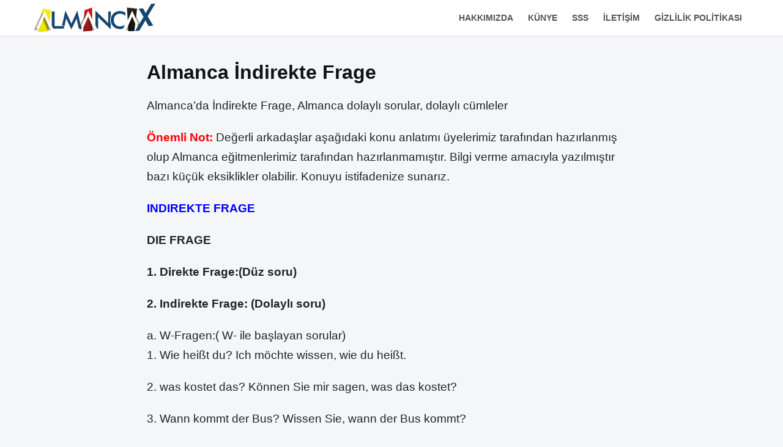

--- FILE ---
content_type: text/html; charset=UTF-8
request_url: https://www.almancax.com/almanca-indirekte-frage.html
body_size: 11649
content:
<!DOCTYPE html>
<html lang="tr">
<head>
    <meta charset="UTF-8">
    <meta name="viewport" content="width=device-width, initial-scale=1.0">
    
        <script type="application/ld+json">
    {
      "@context": "https://schema.org",
      "@type": "Article",
      "name": "Almanca Dersleri",
      "url": "https://www.almancax.com",
      "description": "Almanca dersleri ile Almanca öğrenme sitesi"
      ,
      "headline": "Almanca İndirekte Frage",
      "image": "https://www.almancax.com/wp-content/uploads/2022/03/almanca-ogrenen-universite-ogrencileri-almancax.webp",
      "datePublished": "2025-04-08T01:53:53+03:00",
      "author": {
          "@type": "Person",
          "name": "almancax"
      }
          }
    </script>

    <style>
  /* =================================================================
   ALMANCAX - FINAL TEMA STİL DOSYASI (SABİT & EŞİT KARTLAR)
   Özellikler: Hareket Yok, Animasyon Yok, %100 Eşit Yükseklik
   ================================================================= */

/* 1. SIFIRLAMA VE TEMEL AYARLAR */
* {
    box-sizing: border-box;
    margin: 0;
    padding: 0;
}

body {
    font-family: -apple-system, BlinkMacSystemFont, "Segoe UI", Roboto, Helvetica, Arial, sans-serif;
    background-color: #f4f6f8;
    color: #333;
    line-height: 1.6;
    font-size: 16px;
    
}

a {
    text-decoration: none;
    color: inherit;
    transition: color 0.2s ease; /* Sadece renk değişimi */
}

a:hover {
    color: #d32f2f; /* Link üzerine gelince krmızımsı olur */
}

ul {
    list-style: none;
}

img {
    max-width: 100%;
    height: auto;
    display: block;
}

/* 2. ANA YERLEŞİM (CONTAINER) */
.kapsayici {
    max-width: 1200px;
    margin: 0 auto;
    padding: 0 15px;
}

/* 3. HEADER (ÜST KISIM) */
.site-header {
    background: #ffffff; /* Arka planı beyaza geri döndür */
    border-bottom: 1px solid #e5e5e5;
    padding: 5px 0; /* Yüksekliği azalt */
    margin-bottom: 20px;
    box-shadow: 0 2px 4px rgba(0,0,0,0.02);
}

/* Header içindeki gridi özelleştir */
.header-grid {
    display: grid;
    grid-template-columns: auto 1fr; /* Logo'ya oto, menüye kalan tüm alan */
    align-items: center;
    gap: 30px; /* Logo ve menü arası boşluk */
}

.logo-text {
    font-size: 1.8rem;
    font-weight: 800;
    letter-spacing: -0.5px;
    color: #000;
}

.custom-logo {
    width: 200px;
    height: 48px;
    object-fit: contain; /* Ensure the image fits within the bounds without cropping */
}

ul.menu-yatay {
    display: flex;
    justify-content: flex-end; /* Menüyü sağa yasla */
    gap: 10px; /* Linkler arası boşluğu azalt */
    list-style: none; /* list style'ı kaldır */
    margin: 0; /* margin'i kaldır */
    padding: 0; /* padding'i kaldır */
}

ul.menu-yatay a {
    font-weight: 600;
    font-size: 0.90rem; /* Fontu biraz küçült */
    text-transform: uppercase;
    color: #555;
    padding: 8px 12px; /* İç boşluk ekle */
    border-radius: 5px; /* Kenarları yuvarlat */
    transition: all 0.3s ease; /* Yumuşak geçiş */
    display: block; /* a'yı block yap */
}

ul.menu-yatay a:hover,
ul.menu-yatay .current-menu-item a {
    color: #000;
    background-color: #f5f5f5; /* Hafif arka plan rengi */
    box-shadow: 0 1px 3px rgba(0,0,0,0.1); /* İnce gölge */
}

/* Hamburger menü butonu (masaüstünde gizli) */
.menu-toggle {
    display: none;
}


/* 4. GRID YAPISI (EŞİT YÜKSEKLİK İİN GÜNCELLENDİ) */
.ana-grid {
    display: grid;
    /* Masaüstü 3, Tablet 2, Mobil 1 Sütun */
    grid-template-columns: repeat(auto-fit, minmax(300px, 1fr));
    gap: 30px;
    /* 'align-items: start' SİLİNDİ. Artık hepsi en uzun karta göre uzar. */
}

/* 5. KART TASARIMI (SABİT) */
.kart {
    background: #ffffff;
    border: 1px solid #e1e4e8;
    border-radius: 8px;
    overflow: hidden;
    
    /* KARTLARI EŞİTLEME KODLARI */
    display: flex;
    flex-direction: column; /* Alt alta dizilim */
    height: 100%;           /* Bulunduğu satırın tamamını kapla */
}

.kart:hover {
    /* Hareket SİLİNDİ. Sadece gölge belirginleşir. */
    box-shadow: 0 5px 15px rgba(0,0,0,0.1);
    border-color: #ccc;
}

/* --- [16:9 RESİM ÇEREVES] --- */
.kart > a {
    display: block;
    width: 100%;
    aspect-ratio: 16 / 9; /* Sabit TV oranı */
    overflow: hidden;
    position: relative;
    background-color: #eeeeee;
    flex-shrink: 0; /* Resim alan asla sıkışmaz */
}

.kutu-gorsel {
    width: 100%;
    height: 100%;
    object-fit: cover; /* Çereveye tam oturt */
    display: block;
    /* Zoom efekti SİLND */
}
/* ------------------------------ */

/* 6. KART İÇERİĞİ (HZALAMA) */
.kart-icerik {
    padding: 12px;
    flex-grow: 1; /* İçerik az olsa bile altı doldur */
    display: flex;
    flex-direction: column;
}

/* H2 ve H3 için aynı stil (SEO düzeltmesi) */
.kart-baslik,
h2.kart-baslik,
h3.kart-baslik {
    font-size: 1.25rem;
    font-weight: 700;
    margin-bottom: 10px;
    line-height: 1.3;
    color: #111;
}

.kart-ozet {
    font-size: 0.95rem;
    color: #666;
    margin-bottom: 10px;
    /* Uzun yazıları 3 satırda kesmek için */
    display: -webkit-box;
    -webkit-line-clamp: 3;
    -webkit-box-orient: vertical;
    overflow: hidden;
}

/* 7. FOOTER TASARIMI (SABİT) */
.site-footer {
    background: #1a1a1a;
    color: #ffffff;
    padding: 25px 0;
    margin-top: 10px;
}

.footer-col h3 {
    font-size: 1.1rem;
    margin-bottom: 20px;
    color: #fff;
    border-bottom: 2px solid #d32f2f;
    padding-bottom: 5px;
    display: inline-block;
}

.footer-col ul li {
    margin-bottom: 12px;
    border-bottom: 1px solid #333;
    padding-bottom: 12px;
}

.footer-col ul li:last-child {
    border-bottom: none;
}

.footer-col a {
    color: #aaa;
    font-size: 0.95rem;
    display: inline-block;
    transition: color 0.2s;
}

.footer-col a:hover {
    color: #fff;
    /* Sağa kayma (padding-left) SİLİND */
    text-decoration: none;
}

/* 8. SAYFALAMA */
.sayfalama {
    margin: 10px 0;
    text-align: center;
    grid-column: 1 / -1; /* Grid satırını tamamen kapla */
}

.sayfalama .page-numbers {
    display: inline-block;
    padding: 12px 18px;
    margin: 0 4px;
    background: #fff;
    border: 1px solid #ddd;
    color: #333;
    font-weight: bold;
    border-radius: 4px;
}

.sayfalama .current {
    background: #d32f2f;
    color: #fff;
    border-color: #d32f2f;
}

/* 9. MOBL UYUM */
@media (max-width: 768px) {
    /* Header padding küçült */
    .site-header {
        padding: 3px 0;
        margin-bottom: 15px;
    }
    
    /* Header grid tek sütun - GAP SIFIR */
    .header-grid {
        grid-template-columns: 1fr;
        position: relative;
        gap: 0; /* Gereksiz boşluk YOK */
    }
    
    /* Logo ortalanmış - PADDING YOK */
    .header-sol {
        text-align: center;
        padding: 0;
        margin: 0;
    }
    
    /* Logo boyutu */
    .custom-logo {
        width: 180px;
        height: 43px;
    }
    
    /* Nav container */
    .header-orta {
        order: 2;
        margin: 0;
        padding: 0;
    }
    
    /* Hamburger Menü Butonu - SAĞDA */
    .menu-toggle {
        display: block;
        background: none;
        border: none;
        font-size: 1.8rem;
        cursor: pointer;
        color: #333;
        padding: 10px;
        position: absolute;
        right: 10px;
        top: 3px;
    }
    
    /* Menü UL - varsayılan gizli */
    ul.menu-yatay {
        display: none;
        flex-direction: column;
        width: 100%;
        background: #fff;
        padding: 0;
        margin: 0;
        border-top: 1px solid #e5e5e5;
    }
    
    /* Menü açıkken */
    ul.menu-yatay.active {
        display: flex;
    }
    
    /* Menü elemanları */
    ul.menu-yatay li {
        width: 100%;
        margin: 0;
    }
    
    ul.menu-yatay a {
        display: block;
        width: 100%;
        padding: 15px;
        text-align: center;
        border-bottom: 1px solid #f0f0f0;
    }

    .ana-grid {
        gap: 20px;
    }

    .kart-baslik,
    h2.kart-baslik,
    h3.kart-baslik {
        font-size: 1.1rem;
    }
    
    .yazi-detay-alani {
        padding: 0 10px;
    }
}
/* =========================================
   YAZI DETAY SAYFASI (SINGLE & PAGE) STİLLERİ
   ========================================= */

/* Okuma Alann Daralt (Göz yormamas iin) */
.yazi-detay-alani {
    max-width: 800px; /* 1200px yerine 800px daha iyi okunur */
    margin: 0 auto;   /* Ortala */
    padding: 20px 0;
}

/* Başlk Stili */
.ana-baslik {
    font-size: 2rem; /* Büyük başlk */
    font-weight: 800;
    line-height: 1.2;
    margin-bottom: 20px;
    color: #111;
}


/* --- TİPOGRAFİ (Yazı İçi HTML Etiketleri) --- */
.yazi-icerik {
    font-size: 1.2rem; /* Biraz daha büyük punto okumayı kolaylatırır */
    color: #222;
    line-height: 1.7;
}

/* Paragraf */
.yazi-icerik p {
    margin-bottom: 20px;
}

/* Başlıklar (H2, H3, H4...) */
.yazi-icerik h2, 
.yazi-icerik h3, 
.yazi-icerik h4 {
    color: #111;
    font-weight: 700;
    margin-top: 40px;
    margin-bottom: 15px;
}
.yazi-icerik h2 { font-size: 1.6rem; border-bottom: 2px solid #eee; padding-bottom: 10px; }
.yazi-icerik h3 { font-size: 1.4rem; }
.yazi-icerik h4 { font-size: 1.2rem; }

/* Listeler (UL, OL) */
.yazi-icerik ul, 
.yazi-icerik ol {
    margin-bottom: 20px;
    padding-left: 20px; /* Girinti */
}
.yazi-icerik ul { list-style: disc; } /* Noktalı */
.yazi-icerik ol { list-style: decimal; } /* Sayılı */
.yazi-icerik li { margin-bottom: 8px; }

/* Linkler */
.yazi-icerik a {
    color: #d32f2f;
    text-decoration: underline;
    font-weight: 500;
}
.yazi-icerik a:hover { color: #333; }

/* Tablo Tasarmı (Responsive) */
.yazi-icerik table {
    width: 100%;
    border-collapse: collapse;
    margin-bottom: 30px;
    border: 1px solid #ddd;
    font-size: 0.95rem;
}
.yazi-icerik th, 
.yazi-icerik td {
    padding: 12px;
    border: 1px solid #ddd;
    text-align: left;
}
.yazi-icerik th {
    background-color: #f4f4f4;
    font-weight: 700;
}
/* Tablo mobilde taşarsa kaydır */
.yazi-icerik table {
    display: block;
    overflow-x: auto;
}

/* Alıntı (Blockquote) */
.yazi-icerik blockquote {
    border-left: 4px solid #d32f2f;
    margin: 30px 0;
    padding: 15px 20px;
    background: #fff5f5;
    font-style: italic;
    color: #555;
}

/* --- DETAY SAYFASI ALTI (SON YAZILAR) --- */
.bolum-cizgisi {
    border: 0;
    border-top: 1px solid #ddd;
    margin: 17px 0 20px 0;
}
.ilgili-yazilar {
    margin-bottom: 40px; /* Buradaki grid bittikten sonra footer'a kadar 60px boşluk bırak */
}
.bolum-basligi {
    font-size: 1.5rem;
    font-weight: 700;
    margin-bottom: 20px;
    text-align: center;
    text-transform: uppercase;
    letter-spacing: 1px;
    color: #333;
}

/* MOBİL UYUM (Detay) */
@media (max-width: 768px) {
    .ana-baslik { font-size: 1.6rem; }
    .yazi-icerik { font-size: 1rem; }
    .yazi-detay-alani { padding: 0; }
}
/* Footer Alt Telif Alanı */
.site-alt-bilgi {
    text-align: center;       /* Yazıyı ortala */
    margin-top: 30px;         /* Üstteki menülerden uzaklaş */
    padding-top: 20px;        /* Çizgi ile yazı arasına boşluk koy */
    border-top: 1px solid #333; /* Üste ince bir çizgi çek */
    color: #888;              /* Yazı rengi gri olsun */
    font-size: 0.9rem;        /* Fontu biraz ufalt */
    width: 100%;              /* Tam genilik */
}
    </style>
    <title>Almanca İndirekte Frage &#8211; Almanca Dersleri</title>
<meta name='robots' content='max-image-preview:large' />
<link rel="alternate" type="application/rss+xml" title="Almanca Dersleri &raquo; Almanca İndirekte Frage yorum akışı" href="https://www.almancax.com/almanca-indirekte-frage.html/feed" />
<style id='wp-img-auto-sizes-contain-inline-css' type='text/css'>
img:is([sizes=auto i],[sizes^="auto," i]){contain-intrinsic-size:3000px 1500px}
/*# sourceURL=wp-img-auto-sizes-contain-inline-css */
</style>
<link rel="canonical" href="https://www.almancax.com/almanca-indirekte-frage.html" />
<meta name="description" content="Almanca&#039;da İndirekte Frage, Almanca dolaylı sorular, dolaylı cümleler Önemli Not: Değerli arkadaşlar aşağıdaki konu anlatımı üyelerimiz tarafından hazırlanmış olup Almanca eğitmenlerimiz tarafından hazırlanmamıştır. Bilgi verme...">
<script type="application/ld+json">{"@context":"https:\/\/schema.org","@type":"BreadcrumbList","itemListElement":[{"@type":"ListItem","position":1,"name":"Ana Sayfa","item":"https:\/\/www.almancax.com\/"},{"@type":"ListItem","position":2,"name":"Orta - \u0130leri Almanca Dersleri","item":"https:\/\/www.almancax.com\/almancax\/orta-ileri-almanca-dersleri"},{"@type":"ListItem","position":3,"name":"Almanca \u0130ndirekte Frage","item":"https:\/\/www.almancax.com\/almanca-indirekte-frage.html"}]}</script>
<script type="application/ld+json">{"@context":"https:\/\/schema.org","@type":"Article","headline":"Almanca \u0130ndirekte Frage","image":"https:\/\/www.almancax.com\/wp-content\/uploads\/2022\/03\/almanca-ogrenen-universite-ogrencileri-almancax.webp","datePublished":"2025-04-08T01:53:53+03:00","dateModified":"2025-04-08T01:53:53+03:00","author":{"@type":"Person","name":"almancax"},"publisher":{"@type":"Organization","name":"Almanca Dersleri","logo":{"@type":"ImageObject","url":"https:\/\/www.almancax.com\/wp-content\/uploads\/2025\/11\/almancax-icon.webp"}}}</script>
<link rel="icon" href="https://www.almancax.com/wp-content/uploads/2025/11/almancax-icon.webp" sizes="32x32" />
<link rel="icon" href="https://www.almancax.com/wp-content/uploads/2025/11/almancax-icon.webp" sizes="192x192" />
<link rel="apple-touch-icon" href="https://www.almancax.com/wp-content/uploads/2025/11/almancax-icon.webp" />
<meta name="msapplication-TileImage" content="https://www.almancax.com/wp-content/uploads/2025/11/almancax-icon.webp" />
<style id='global-styles-inline-css' type='text/css'>
:root{--wp--preset--aspect-ratio--square: 1;--wp--preset--aspect-ratio--4-3: 4/3;--wp--preset--aspect-ratio--3-4: 3/4;--wp--preset--aspect-ratio--3-2: 3/2;--wp--preset--aspect-ratio--2-3: 2/3;--wp--preset--aspect-ratio--16-9: 16/9;--wp--preset--aspect-ratio--9-16: 9/16;--wp--preset--color--black: #000000;--wp--preset--color--cyan-bluish-gray: #abb8c3;--wp--preset--color--white: #ffffff;--wp--preset--color--pale-pink: #f78da7;--wp--preset--color--vivid-red: #cf2e2e;--wp--preset--color--luminous-vivid-orange: #ff6900;--wp--preset--color--luminous-vivid-amber: #fcb900;--wp--preset--color--light-green-cyan: #7bdcb5;--wp--preset--color--vivid-green-cyan: #00d084;--wp--preset--color--pale-cyan-blue: #8ed1fc;--wp--preset--color--vivid-cyan-blue: #0693e3;--wp--preset--color--vivid-purple: #9b51e0;--wp--preset--gradient--vivid-cyan-blue-to-vivid-purple: linear-gradient(135deg,rgb(6,147,227) 0%,rgb(155,81,224) 100%);--wp--preset--gradient--light-green-cyan-to-vivid-green-cyan: linear-gradient(135deg,rgb(122,220,180) 0%,rgb(0,208,130) 100%);--wp--preset--gradient--luminous-vivid-amber-to-luminous-vivid-orange: linear-gradient(135deg,rgb(252,185,0) 0%,rgb(255,105,0) 100%);--wp--preset--gradient--luminous-vivid-orange-to-vivid-red: linear-gradient(135deg,rgb(255,105,0) 0%,rgb(207,46,46) 100%);--wp--preset--gradient--very-light-gray-to-cyan-bluish-gray: linear-gradient(135deg,rgb(238,238,238) 0%,rgb(169,184,195) 100%);--wp--preset--gradient--cool-to-warm-spectrum: linear-gradient(135deg,rgb(74,234,220) 0%,rgb(151,120,209) 20%,rgb(207,42,186) 40%,rgb(238,44,130) 60%,rgb(251,105,98) 80%,rgb(254,248,76) 100%);--wp--preset--gradient--blush-light-purple: linear-gradient(135deg,rgb(255,206,236) 0%,rgb(152,150,240) 100%);--wp--preset--gradient--blush-bordeaux: linear-gradient(135deg,rgb(254,205,165) 0%,rgb(254,45,45) 50%,rgb(107,0,62) 100%);--wp--preset--gradient--luminous-dusk: linear-gradient(135deg,rgb(255,203,112) 0%,rgb(199,81,192) 50%,rgb(65,88,208) 100%);--wp--preset--gradient--pale-ocean: linear-gradient(135deg,rgb(255,245,203) 0%,rgb(182,227,212) 50%,rgb(51,167,181) 100%);--wp--preset--gradient--electric-grass: linear-gradient(135deg,rgb(202,248,128) 0%,rgb(113,206,126) 100%);--wp--preset--gradient--midnight: linear-gradient(135deg,rgb(2,3,129) 0%,rgb(40,116,252) 100%);--wp--preset--font-size--small: 13px;--wp--preset--font-size--medium: 20px;--wp--preset--font-size--large: 36px;--wp--preset--font-size--x-large: 42px;--wp--preset--spacing--20: 0.44rem;--wp--preset--spacing--30: 0.67rem;--wp--preset--spacing--40: 1rem;--wp--preset--spacing--50: 1.5rem;--wp--preset--spacing--60: 2.25rem;--wp--preset--spacing--70: 3.38rem;--wp--preset--spacing--80: 5.06rem;--wp--preset--shadow--natural: 6px 6px 9px rgba(0, 0, 0, 0.2);--wp--preset--shadow--deep: 12px 12px 50px rgba(0, 0, 0, 0.4);--wp--preset--shadow--sharp: 6px 6px 0px rgba(0, 0, 0, 0.2);--wp--preset--shadow--outlined: 6px 6px 0px -3px rgb(255, 255, 255), 6px 6px rgb(0, 0, 0);--wp--preset--shadow--crisp: 6px 6px 0px rgb(0, 0, 0);}:where(.is-layout-flex){gap: 0.5em;}:where(.is-layout-grid){gap: 0.5em;}body .is-layout-flex{display: flex;}.is-layout-flex{flex-wrap: wrap;align-items: center;}.is-layout-flex > :is(*, div){margin: 0;}body .is-layout-grid{display: grid;}.is-layout-grid > :is(*, div){margin: 0;}:where(.wp-block-columns.is-layout-flex){gap: 2em;}:where(.wp-block-columns.is-layout-grid){gap: 2em;}:where(.wp-block-post-template.is-layout-flex){gap: 1.25em;}:where(.wp-block-post-template.is-layout-grid){gap: 1.25em;}.has-black-color{color: var(--wp--preset--color--black) !important;}.has-cyan-bluish-gray-color{color: var(--wp--preset--color--cyan-bluish-gray) !important;}.has-white-color{color: var(--wp--preset--color--white) !important;}.has-pale-pink-color{color: var(--wp--preset--color--pale-pink) !important;}.has-vivid-red-color{color: var(--wp--preset--color--vivid-red) !important;}.has-luminous-vivid-orange-color{color: var(--wp--preset--color--luminous-vivid-orange) !important;}.has-luminous-vivid-amber-color{color: var(--wp--preset--color--luminous-vivid-amber) !important;}.has-light-green-cyan-color{color: var(--wp--preset--color--light-green-cyan) !important;}.has-vivid-green-cyan-color{color: var(--wp--preset--color--vivid-green-cyan) !important;}.has-pale-cyan-blue-color{color: var(--wp--preset--color--pale-cyan-blue) !important;}.has-vivid-cyan-blue-color{color: var(--wp--preset--color--vivid-cyan-blue) !important;}.has-vivid-purple-color{color: var(--wp--preset--color--vivid-purple) !important;}.has-black-background-color{background-color: var(--wp--preset--color--black) !important;}.has-cyan-bluish-gray-background-color{background-color: var(--wp--preset--color--cyan-bluish-gray) !important;}.has-white-background-color{background-color: var(--wp--preset--color--white) !important;}.has-pale-pink-background-color{background-color: var(--wp--preset--color--pale-pink) !important;}.has-vivid-red-background-color{background-color: var(--wp--preset--color--vivid-red) !important;}.has-luminous-vivid-orange-background-color{background-color: var(--wp--preset--color--luminous-vivid-orange) !important;}.has-luminous-vivid-amber-background-color{background-color: var(--wp--preset--color--luminous-vivid-amber) !important;}.has-light-green-cyan-background-color{background-color: var(--wp--preset--color--light-green-cyan) !important;}.has-vivid-green-cyan-background-color{background-color: var(--wp--preset--color--vivid-green-cyan) !important;}.has-pale-cyan-blue-background-color{background-color: var(--wp--preset--color--pale-cyan-blue) !important;}.has-vivid-cyan-blue-background-color{background-color: var(--wp--preset--color--vivid-cyan-blue) !important;}.has-vivid-purple-background-color{background-color: var(--wp--preset--color--vivid-purple) !important;}.has-black-border-color{border-color: var(--wp--preset--color--black) !important;}.has-cyan-bluish-gray-border-color{border-color: var(--wp--preset--color--cyan-bluish-gray) !important;}.has-white-border-color{border-color: var(--wp--preset--color--white) !important;}.has-pale-pink-border-color{border-color: var(--wp--preset--color--pale-pink) !important;}.has-vivid-red-border-color{border-color: var(--wp--preset--color--vivid-red) !important;}.has-luminous-vivid-orange-border-color{border-color: var(--wp--preset--color--luminous-vivid-orange) !important;}.has-luminous-vivid-amber-border-color{border-color: var(--wp--preset--color--luminous-vivid-amber) !important;}.has-light-green-cyan-border-color{border-color: var(--wp--preset--color--light-green-cyan) !important;}.has-vivid-green-cyan-border-color{border-color: var(--wp--preset--color--vivid-green-cyan) !important;}.has-pale-cyan-blue-border-color{border-color: var(--wp--preset--color--pale-cyan-blue) !important;}.has-vivid-cyan-blue-border-color{border-color: var(--wp--preset--color--vivid-cyan-blue) !important;}.has-vivid-purple-border-color{border-color: var(--wp--preset--color--vivid-purple) !important;}.has-vivid-cyan-blue-to-vivid-purple-gradient-background{background: var(--wp--preset--gradient--vivid-cyan-blue-to-vivid-purple) !important;}.has-light-green-cyan-to-vivid-green-cyan-gradient-background{background: var(--wp--preset--gradient--light-green-cyan-to-vivid-green-cyan) !important;}.has-luminous-vivid-amber-to-luminous-vivid-orange-gradient-background{background: var(--wp--preset--gradient--luminous-vivid-amber-to-luminous-vivid-orange) !important;}.has-luminous-vivid-orange-to-vivid-red-gradient-background{background: var(--wp--preset--gradient--luminous-vivid-orange-to-vivid-red) !important;}.has-very-light-gray-to-cyan-bluish-gray-gradient-background{background: var(--wp--preset--gradient--very-light-gray-to-cyan-bluish-gray) !important;}.has-cool-to-warm-spectrum-gradient-background{background: var(--wp--preset--gradient--cool-to-warm-spectrum) !important;}.has-blush-light-purple-gradient-background{background: var(--wp--preset--gradient--blush-light-purple) !important;}.has-blush-bordeaux-gradient-background{background: var(--wp--preset--gradient--blush-bordeaux) !important;}.has-luminous-dusk-gradient-background{background: var(--wp--preset--gradient--luminous-dusk) !important;}.has-pale-ocean-gradient-background{background: var(--wp--preset--gradient--pale-ocean) !important;}.has-electric-grass-gradient-background{background: var(--wp--preset--gradient--electric-grass) !important;}.has-midnight-gradient-background{background: var(--wp--preset--gradient--midnight) !important;}.has-small-font-size{font-size: var(--wp--preset--font-size--small) !important;}.has-medium-font-size{font-size: var(--wp--preset--font-size--medium) !important;}.has-large-font-size{font-size: var(--wp--preset--font-size--large) !important;}.has-x-large-font-size{font-size: var(--wp--preset--font-size--x-large) !important;}
/*# sourceURL=global-styles-inline-css */
</style>
</head>
<body class="wp-singular post-template-default single single-post postid-180 single-format-standard wp-custom-logo wp-theme-almancax">

<header class="site-header">
    <div class="kapsayici header-grid">
        
        <div class="header-sol">
            <a href="https://www.almancax.com/" class="custom-logo-link" rel="home"><img width="400" height="96" src="https://www.almancax.com/wp-content/uploads/2025/11/almancax-logo-400-96.webp" class="custom-logo" alt="Almanca Dersleri" decoding="async" /></a>        </div>

        <nav class="header-orta" aria-label="Ana Menü">
            <button class="menu-toggle" aria-label="Menüyü Aç/Kapat" aria-expanded="false">☰</button>
            <ul id="menu-sayfalar" class="menu-yatay"><li id="menu-item-52795" class="menu-item menu-item-type-post_type menu-item-object-page menu-item-52795"><a href="https://www.almancax.com/hakkimizda">Hakkımızda</a></li>
<li id="menu-item-52798" class="menu-item menu-item-type-post_type menu-item-object-page menu-item-52798"><a href="https://www.almancax.com/kunye">Künye</a></li>
<li id="menu-item-52800" class="menu-item menu-item-type-post_type menu-item-object-page menu-item-52800"><a href="https://www.almancax.com/sss">SSS</a></li>
<li id="menu-item-52797" class="menu-item menu-item-type-post_type menu-item-object-page menu-item-52797"><a href="https://www.almancax.com/almancax-iletisim">İletişim</a></li>
<li id="menu-item-53016" class="menu-item menu-item-type-post_type menu-item-object-page menu-item-53016"><a href="https://www.almancax.com/almancax-gizlilik-politikasi">Gizlilik Politikası</a></li>
</ul>        </nav>

    </div>
</header>

<script>
// Mobil hamburger menü toggle
document.addEventListener('DOMContentLoaded', function() {
    var toggle = document.querySelector('.menu-toggle');
    var menu = document.querySelector('.menu-yatay');
    
    if (toggle && menu) {
        toggle.addEventListener('click', function() {
            menu.classList.toggle('active');
            var expanded = this.getAttribute('aria-expanded') === 'true';
            this.setAttribute('aria-expanded', !expanded);
        });
    }
});
</script>
<div class="kapsayici">
    
    <main class="yazi-detay-alani">
                    
            <article id="post-180" class="post-180 post type-post status-publish format-standard has-post-thumbnail hentry category-orta-ileri-almanca-dersleri">
                
                <header class="yazi-baslik-alani">
                    <h1 class="ana-baslik">Almanca İndirekte Frage</h1>
                </header>

                <div class="yazi-icerik entry-content">
                    <p>Almanca&#8217;da İndirekte Frage, Almanca dolaylı sorular, dolaylı cümleler</p>
<p><strong><span style="color: #ff0000">Önemli Not:</span> </strong>Değerli arkadaşlar aşağıdaki konu anlatımı üyelerimiz tarafından hazırlanmış olup Almanca eğitmenlerimiz tarafından hazırlanmamıştır. Bilgi verme amacıyla yazılmıştır bazı küçük eksiklikler olabilir. Konuyu istifadenize sunarız.</p>
<p><span style="color: #0000ff"><strong>INDIREKTE FRAGE</strong> </span></p>
<p><strong>DIE FRAGE</strong></p>
<p><strong>1. Direkte Frage:(Düz soru) </strong></p>
<p><strong>2. Indirekte Frage: (Dolaylı soru)</strong></p>
<p>a. W-Fragen:( W- ile başlayan sorular)<br />
1. Wie heißt du? Ich möchte wissen, wie du heißt.</p>
<p>2. was kostet das? Können Sie mir sagen, was das kostet?</p>
<p>3. Wann kommt der Bus? Wissen Sie, wann der Bus kommt?</p>
<p>4. Wie lange dauert der Film? Weißt du, wie lange der Film dauert?</p>
<p>5. Wo ist das Rathaus? Entschuldigung, wissen Sie, wo das<br />
Rathaus ist.<br />
b. Ja – Nein &#8211; Frage:</p>
<p>6. Kommen Sie auch mit? Darf ich fragen, ob Sie auch mitkommen?<br />
7. Trinkst du auch Tee? Ich frage, ob du auch Tee trinkst.</p>
<center>
<ins class="adsbygoogle"
     style="display:block"
     data-ad-client="ca-pub-6595984147764569"
     data-ad-slot="8845585945"
     data-ad-format="rectangle"
     data-full-width-responsive="true"></ins>
<script>
     (adsbygoogle = window.adsbygoogle || []).push({});
</script>
<br>
</center>
<p><strong>Mögliche Varianten:</strong></p>
<p>Darf ich mal fragen,<br />
Würden Sie mir sagen,<br />
Mich interessiert vor allem,<br />
Wissen Sie vielleicht,<br />
Weißt du vielleicht,<br />
Können Sie mir sagen,<br />
Kannst du mir sagen, + um wie viel Uhr der Film beginnt?<br />
Könnten Sie mir sagen,<br />
Ich weiß nicht,<br />
Ich frage,<br />
Er hat gefragt,<br />
Bitte sagen Sie mir doch,</p>
<center>
<ins class="adsbygoogle"
     style="display:block"
     data-ad-client="ca-pub-6595984147764569"
     data-ad-slot="8845585945"
     data-ad-format="rectangle"
     data-full-width-responsive="true"></ins>
<script>
     (adsbygoogle = window.adsbygoogle || []).push({});
</script>
<br>
</center>
<p><strong><span style="color: #0000ff">Noch einige Beispiele:</span></strong></p>
<p><strong>1. Kannst du mir sagen, woher du kommst.</strong><br />
(Nereli olduğunu bana söyleyebilir misin?)</p>
<p><strong>2. Herr Müller fragt, ob du hier neu bist.</strong><br />
(Bay Müller, senin burda yeni olup olmadığını soruyor.)</p>
<p><strong>3. Darf ich fragen, wer das ist?<br />
</strong>(Bunun kim olduğunu sorabilir miyim?)</p>
<p><strong>4. Frau Akman fragte, was das ist.</strong><br />
(Bayan Akman, bunun ne olduğunu sordu.)</p>
<p><strong>5. Mein Freund will wissen, ob ich 18 bin.</strong><br />
(Arkadaşım, 18 yaşında olup olmadığımı soruyor.)</p>
<p><strong>6. Weißt du, wem das Auto gehört?<br />
</strong>(Otomobilin kime ait olduğunu biliyor musun?)</p>
<p><strong>7. Weißt du, wann die Ferien beginnen?</strong><br />
(Tatilin ne zaman başladığını biliyor musun?)</p>
<p><strong>8. Der Lehrer fragt, ob ich die Hausaufgaben gemacht habe.</strong><br />
(Öğretmen, ödevlerimi yapıp yapmadığımı soruyor.)</p>
<p><strong>9. Der arme Mann hat gefragt, ob ich etwas Geld habe.</strong><br />
(Fakir adam, biraz param olup olmadığını sordu.)</p>
<p><strong>10. Die kranke Frau fragte den Arzt, was sie essen darf.<br />
</strong>(Hasta bayan,doktora ne yiyebileceğini sordu.)</p>
                </div>

            </article>

            </main>

    <hr class="bolum-cizgisi">

    <section class="ilgili-yazilar">
        <h2 class="bolum-basligi">Son Eklenen İçerikler</h2>
        
        <div class="ana-grid">
                                
                    <article class="kart">
                        <a href="https://www.almancax.com/almanca-seni-dusunuyorum-arkadasim-nasil-soylenir-seni-dusunuyorum-arkadasim-almancasi-nedir.html" aria-label="Almanca Seni düşünüyorum arkadaşım nasıl söylenir? Seni düşünüyorum arkadaşım Almancası nedir?">
                                                            <img src="https://www.almancax.com/wp-content/uploads/2025/08/almanca-seni-dusunuyorum-arkadasim-nasil-soylenir-seni-dusunuyorum-arkadasim-almancasi-nedir.webp" class="kutu-gorsel" alt="Almanca Seni düşünüyorum arkadaşım nasıl söylenir? Seni düşünüyorum arkadaşım Almancası nedir?" loading="lazy" decoding="async" />                                                    </a>
                        <div class="kart-icerik">
                            <h3 class="kart-baslik">
                                <a href="https://www.almancax.com/almanca-seni-dusunuyorum-arkadasim-nasil-soylenir-seni-dusunuyorum-arkadasim-almancasi-nedir.html">Almanca Seni düşünüyorum arkadaşım nasıl söylenir? Seni düşünüyorum arkadaşım Almancası nedir?</a>
                            </h3>
                            <div class="kart-ozet">
                                <p>Seni düşünüyorum arkadaşım &#8211; Ich denke an dich, mein Freund &#8220;Seni düşünüyorum arkadaşım&#8221; ifadesi Almancada &#8220;Ich denke an dich, mein&#8230;</p>
                            </div>
                        </div>
                    </article>

                                    
                    <article class="kart">
                        <a href="https://www.almancax.com/almanca-beraber-eglenelim-nasil-denir-beraber-eglenelim-almancada-nasil-soylenir.html" aria-label="Almanca Beraber eğlenelim nasıl denir? Beraber eğlenelim Almancada nasıl söylenir?">
                                                            <img src="https://www.almancax.com/wp-content/uploads/2025/08/almanca-beraber-eglenelim-nasil-denir-beraber-eglenelim-almancada-nasil-soylenir.webp" class="kutu-gorsel" alt="Almanca Beraber eğlenelim nasıl denir? Beraber eğlenelim Almancada nasıl söylenir?" loading="lazy" decoding="async" />                                                    </a>
                        <div class="kart-icerik">
                            <h3 class="kart-baslik">
                                <a href="https://www.almancax.com/almanca-beraber-eglenelim-nasil-denir-beraber-eglenelim-almancada-nasil-soylenir.html">Almanca Beraber eğlenelim nasıl denir? Beraber eğlenelim Almancada nasıl söylenir?</a>
                            </h3>
                            <div class="kart-ozet">
                                <p>Beraber eğlenelim &#8211; Lass uns Spaß haben! Sevgili arkadaşlar, bugün sizlerle &#8220;beraber eğlenelim&#8221; ifadesinin Almanca karşılığını ve kullanımını paylaşacağım. Almanca&#8230;</p>
                            </div>
                        </div>
                    </article>

                                    
                    <article class="kart">
                        <a href="https://www.almancax.com/almanca-senin-icin-buradayim-nasil-soylenir-senin-icin-buradayim-almancasi-ne.html" aria-label="Almanca Senin için buradayım nasıl söylenir? Senin için buradayım Almancası ne?">
                                                            <img src="https://www.almancax.com/wp-content/uploads/2025/08/almanca-senin-icin-buradayim-nasil-soylenir-senin-icin-buradayim-almancasi-ne.webp" class="kutu-gorsel" alt="Almanca Senin için buradayım nasıl söylenir? Senin için buradayım Almancası ne?" loading="lazy" decoding="async" />                                                    </a>
                        <div class="kart-icerik">
                            <h3 class="kart-baslik">
                                <a href="https://www.almancax.com/almanca-senin-icin-buradayim-nasil-soylenir-senin-icin-buradayim-almancasi-ne.html">Almanca Senin için buradayım nasıl söylenir? Senin için buradayım Almancası ne?</a>
                            </h3>
                            <div class="kart-ozet">
                                <p>Senin için buradayım &#8211; Ich bin für dich da Sevgili öğrenciler, bugün sizlere &#8220;senin için buradayım&#8221; ifadesinin Almanca karşılığı olan&#8230;</p>
                            </div>
                        </div>
                    </article>

                                    
                    <article class="kart">
                        <a href="https://www.almancax.com/almanca-iyi-bir-arkadassin-nasil-denir-iyi-bir-arkadassin-almancada-nasil-soylenir.html" aria-label="Almanca İyi bir arkadaşsın nasıl denir? İyi bir arkadaşsın Almancada nasıl söylenir?">
                                                            <img src="https://www.almancax.com/wp-content/uploads/2025/08/almanca-iyi-bir-arkadassin-nasil-denir-iyi-bir-arkadassin-almancada-nasil-soylenir.webp" class="kutu-gorsel" alt="Almanca İyi bir arkadaşsın nasıl denir? İyi bir arkadaşsın Almancada nasıl söylenir?" loading="lazy" decoding="async" />                                                    </a>
                        <div class="kart-icerik">
                            <h3 class="kart-baslik">
                                <a href="https://www.almancax.com/almanca-iyi-bir-arkadassin-nasil-denir-iyi-bir-arkadassin-almancada-nasil-soylenir.html">Almanca İyi bir arkadaşsın nasıl denir? İyi bir arkadaşsın Almancada nasıl söylenir?</a>
                            </h3>
                            <div class="kart-ozet">
                                <p>Almancada &#8220;İyi Bir Arkadaşsın&#8221; Nasıl Denir? Sevgili öğrenciler, bugün sizlere Almancada &#8220;iyi bir arkadaşsın&#8221; ifadesinin karşılığını ve nasıl kullanıldığını detaylı&#8230;</p>
                            </div>
                        </div>
                    </article>

                                    
                    <article class="kart">
                        <a href="https://www.almancax.com/almanca-beni-anliyorsun-nasil-soylenir-beni-anliyorsun-almancasi-nedir.html" aria-label="Almanca Beni anlıyorsun nasıl söylenir? Beni anlıyorsun Almancası nedir?">
                                                            <img src="https://www.almancax.com/wp-content/uploads/2025/08/almanca-beni-anliyorsun-nasil-soylenir-beni-anliyorsun-almancasi-nedir.webp" class="kutu-gorsel" alt="Almanca Beni anlıyorsun nasıl söylenir? Beni anlıyorsun Almancası nedir?" loading="lazy" decoding="async" />                                                    </a>
                        <div class="kart-icerik">
                            <h3 class="kart-baslik">
                                <a href="https://www.almancax.com/almanca-beni-anliyorsun-nasil-soylenir-beni-anliyorsun-almancasi-nedir.html">Almanca Beni anlıyorsun nasıl söylenir? Beni anlıyorsun Almancası nedir?</a>
                            </h3>
                            <div class="kart-ozet">
                                <p>Beni anlıyorsun Almancası: &#8220;Ich verstehe dich&#8221; Sevgili öğrenciler, bugün sizlere &#8220;beni anlıyorsun&#8221; ifadesinin Almanca karşılığını öğreteceğim. Almanca&#8217;da bu ifade &#8220;Ich&#8230;</p>
                            </div>
                        </div>
                    </article>

                                    
                    <article class="kart">
                        <a href="https://www.almancax.com/almanca-birlikte-takilalim-mi-nasil-denir-birlikte-takilalim-mi-almancada-nasil-soylenir.html" aria-label="Almanca Birlikte takılalım mı? nasıl denir? Birlikte takılalım mı Almancada nasıl söylenir?">
                                                            <img src="https://www.almancax.com/wp-content/uploads/2025/08/almanca-birlikte-takilalim-mi-nasil-denir-birlikte-takilalim-mi-almancada-nasil-soylenir.webp" class="kutu-gorsel" alt="Almanca Birlikte takılalım mı? nasıl denir? Birlikte takılalım mı Almancada nasıl söylenir?" loading="lazy" decoding="async" />                                                    </a>
                        <div class="kart-icerik">
                            <h3 class="kart-baslik">
                                <a href="https://www.almancax.com/almanca-birlikte-takilalim-mi-nasil-denir-birlikte-takilalim-mi-almancada-nasil-soylenir.html">Almanca Birlikte takılalım mı? nasıl denir? Birlikte takılalım mı Almancada nasıl söylenir?</a>
                            </h3>
                            <div class="kart-ozet">
                                <p>Birlikte takılalım mı? Almancası nedir? Sevgili öğrenciler, bugün sizlere &#8220;Birlikte takılalım mı?&#8221; ifadesinin Almanca karşılığını ve kullanımını detaylı bir şekilde&#8230;</p>
                            </div>
                        </div>
                    </article>

                                    
                    <article class="kart">
                        <a href="https://www.almancax.com/almanca-seninle-tanistigima-memnun-oldum-nasil-soylenir-seninle-tanistigima-memnun-oldum-almancasi-ne.html" aria-label="Almanca Seninle tanıştığıma memnun oldum nasıl söylenir? Seninle tanıştığıma memnun oldum Almancası ne?">
                                                            <img src="https://www.almancax.com/wp-content/uploads/2025/08/almanca-seninle-tanistigima-memnun-oldum-nasil-soylenir-seninle-tanistigima-memnun-oldum-almancasi-ne.webp" class="kutu-gorsel" alt="Almanca Seninle tanıştığıma memnun oldum nasıl söylenir? Seninle tanıştığıma memnun oldum Almancası ne?" loading="lazy" decoding="async" />                                                    </a>
                        <div class="kart-icerik">
                            <h3 class="kart-baslik">
                                <a href="https://www.almancax.com/almanca-seninle-tanistigima-memnun-oldum-nasil-soylenir-seninle-tanistigima-memnun-oldum-almancasi-ne.html">Almanca Seninle tanıştığıma memnun oldum nasıl söylenir? Seninle tanıştığıma memnun oldum Almancası ne?</a>
                            </h3>
                            <div class="kart-ozet">
                                <p>Seninle tanıştığıma memnun oldum Almancası Liebe Freunde, bugün sizlerle &#8220;Seninle tanıştığıma memnun oldum&#8221; ifadesinin Almanca karşılığını öğreneceğiz. Bu ifade Almancada&#8230;</p>
                            </div>
                        </div>
                    </article>

                                    
                    <article class="kart">
                        <a href="https://www.almancax.com/almanca-arkadaslar-nasil-denir-arkadaslar-kelimesinin-almancasi-nedir.html" aria-label="Almanca Arkadaşlar nasıl denir? Arkadaşlar kelimesinin Almancası nedir?">
                                                            <img src="https://www.almancax.com/wp-content/uploads/2025/08/almanca-arkadaslar-nasil-denir-arkadaslar-kelimesinin-almancasi-nedir.webp" class="kutu-gorsel" alt="Almanca Arkadaşlar nasıl denir? Arkadaşlar kelimesinin Almancası nedir?" loading="lazy" decoding="async" />                                                    </a>
                        <div class="kart-icerik">
                            <h3 class="kart-baslik">
                                <a href="https://www.almancax.com/almanca-arkadaslar-nasil-denir-arkadaslar-kelimesinin-almancasi-nedir.html">Almanca Arkadaşlar nasıl denir? Arkadaşlar kelimesinin Almancası nedir?</a>
                            </h3>
                            <div class="kart-ozet">
                                <p>Arkadaşlar Almancası: &#8220;Freunde&#8221; Sevgili arkadaşlar, bugün sizlere Almanca&#8217;da &#8220;arkadaşlar&#8221; kelimesinin karşılığı olan &#8220;Freunde&#8221; hakkında ayrıntılı bilgi vereceğim. Almanca öğrenmek isteyen&#8230;</p>
                            </div>
                        </div>
                    </article>

                                    
                    <article class="kart">
                        <a href="https://www.almancax.com/almanca-en-iyi-arkadasim-nasil-soylenir-en-iyi-arkadasim-almancada-nasil-denir.html" aria-label="Almanca En iyi arkadaşım nasıl söylenir? En iyi arkadaşım Almancada nasıl denir?">
                                                            <img src="https://www.almancax.com/wp-content/uploads/2025/08/almanca-en-iyi-arkadasim-nasil-soylenir-en-iyi-arkadasim-almancada-nasil-denir.webp" class="kutu-gorsel" alt="Almanca En iyi arkadaşım nasıl söylenir? En iyi arkadaşım Almancada nasıl denir?" loading="lazy" decoding="async" />                                                    </a>
                        <div class="kart-icerik">
                            <h3 class="kart-baslik">
                                <a href="https://www.almancax.com/almanca-en-iyi-arkadasim-nasil-soylenir-en-iyi-arkadasim-almancada-nasil-denir.html">Almanca En iyi arkadaşım nasıl söylenir? En iyi arkadaşım Almancada nasıl denir?</a>
                            </h3>
                            <div class="kart-ozet">
                                <p>En İyi Arkadaşım Almancada Nasıl Denir? Sevgili öğrenciler, bugün sizlere &#8220;en iyi arkadaşım&#8221; kavramının Almancadaki karşılığını ve kullanımını detaylı bir&#8230;</p>
                            </div>
                        </div>
                    </article>

                                    
                    <article class="kart">
                        <a href="https://www.almancax.com/almanca-dostum-nasil-denir-dostum-kelimesinin-almancasi-ne.html" aria-label="Almanca Dostum nasıl denir? Dostum kelimesinin Almancası ne?">
                                                            <img src="https://www.almancax.com/wp-content/uploads/2025/08/almanca-dostum-nasil-denir-dostum-kelimesinin-almancasi-ne.webp" class="kutu-gorsel" alt="Almanca Dostum nasıl denir? Dostum kelimesinin Almancası ne?" loading="lazy" decoding="async" />                                                    </a>
                        <div class="kart-icerik">
                            <h3 class="kart-baslik">
                                <a href="https://www.almancax.com/almanca-dostum-nasil-denir-dostum-kelimesinin-almancasi-ne.html">Almanca Dostum nasıl denir? Dostum kelimesinin Almancası ne?</a>
                            </h3>
                            <div class="kart-ozet">
                                <p>Almanca&#8217;da &#8220;Dostum&#8221; Nasıl Denir? Almanca&#8217;da &#8220;dostum&#8221; anlamına gelen kelime &#8220;mein Freund&#8221; dir. &#8220;Mein&#8221; zamiri &#8220;benim&#8221; anlamına gelirken, &#8220;Freund&#8221; ise &#8220;arkadaş&#8221;&#8230;</p>
                            </div>
                        </div>
                    </article>

                                    
                    <article class="kart">
                        <a href="https://www.almancax.com/almanca-en-iyi-babasin-nasil-soylenir-en-iyi-babasin-almancasi-nedir.html" aria-label="Almanca En iyi babasın nasıl söylenir? En iyi babasın Almancası nedir?">
                                                            <img src="https://www.almancax.com/wp-content/uploads/2025/08/almanca-en-iyi-babasin-nasil-soylenir-en-iyi-babasin-almancasi-nedir.webp" class="kutu-gorsel" alt="Almanca En iyi babasın nasıl söylenir? En iyi babasın Almancası nedir?" loading="lazy" decoding="async" />                                                    </a>
                        <div class="kart-icerik">
                            <h3 class="kart-baslik">
                                <a href="https://www.almancax.com/almanca-en-iyi-babasin-nasil-soylenir-en-iyi-babasin-almancasi-nedir.html">Almanca En iyi babasın nasıl söylenir? En iyi babasın Almancası nedir?</a>
                            </h3>
                            <div class="kart-ozet">
                                <p>En iyi baba Almancası: Der beste Vater Sevgili öğrenciler, bugün sizlere &#8220;en iyi baba&#8221; anlamına gelen Almanca ifadeyi öğreteceğim. Almanca&#8217;da&#8230;</p>
                            </div>
                        </div>
                    </article>

                                    
                    <article class="kart">
                        <a href="https://www.almancax.com/almanca-en-iyi-annesin-nasil-denir-en-iyi-annesin-almancada-nasil-soylenir.html" aria-label="Almanca En iyi annesin nasıl denir? En iyi annesin Almancada nasıl söylenir?">
                                                            <img src="https://www.almancax.com/wp-content/uploads/2025/08/almanca-en-iyi-annesin-nasil-denir-en-iyi-annesin-almancada-nasil-soylenir.webp" class="kutu-gorsel" alt="Almanca En iyi annesin nasıl denir? En iyi annesin Almancada nasıl söylenir?" loading="lazy" decoding="async" />                                                    </a>
                        <div class="kart-icerik">
                            <h3 class="kart-baslik">
                                <a href="https://www.almancax.com/almanca-en-iyi-annesin-nasil-denir-en-iyi-annesin-almancada-nasil-soylenir.html">Almanca En iyi annesin nasıl denir? En iyi annesin Almancada nasıl söylenir?</a>
                            </h3>
                            <div class="kart-ozet">
                                <p>En iyi annesin Almancada nasıl söylenir? Almancada &#8220;en iyi anne&#8221; anlamına gelen ifade &#8220;die beste Mutter&#8221; şeklindedir. &#8220;Die beste Mutter&#8221;&#8230;</p>
                            </div>
                        </div>
                    </article>

                        </div>
    </section>

</div>

<footer class="site-footer">
    <div class="kapsayici">
        
        <div class="ana-grid">
            
            <div class="footer-col">
                <h3>Hakkımızda</h3>
                <nav aria-label="Footer Hakkımızda Menüsü">
                    <ul id="menu-footer1" class="menu"><li id="menu-item-53017" class="menu-item menu-item-type-post_type menu-item-object-page menu-item-53017"><a href="https://www.almancax.com/almancax-gizlilik-politikasi">Gizlilik Politikası</a></li>
<li id="menu-item-53018" class="menu-item menu-item-type-post_type menu-item-object-page menu-item-53018"><a href="https://www.almancax.com/hakkimizda">Hakkımızda</a></li>
<li id="menu-item-53019" class="menu-item menu-item-type-post_type menu-item-object-page menu-item-53019"><a href="https://www.almancax.com/hukuka-aykirilik-bildirimi">Hukuka Aykırılık Bildirimi</a></li>
<li id="menu-item-53020" class="menu-item menu-item-type-post_type menu-item-object-page menu-item-53020"><a href="https://www.almancax.com/almancax-iletisim">İletişim</a></li>
<li id="menu-item-53021" class="menu-item menu-item-type-post_type menu-item-object-page menu-item-53021"><a href="https://www.almancax.com/kunye">Künye</a></li>
<li id="menu-item-53022" class="menu-item menu-item-type-post_type menu-item-object-page menu-item-53022"><a href="https://www.almancax.com/lisans-kullanim-sartlari">Lisans &#038; Kullanım Şartları</a></li>
<li id="menu-item-53023" class="menu-item menu-item-type-post_type menu-item-object-page menu-item-53023"><a href="https://www.almancax.com/sss">SSS</a></li>
<li id="menu-item-53024" class="menu-item menu-item-type-post_type menu-item-object-page menu-item-53024"><a href="https://www.almancax.com/yasal-uyari">Yasal Uyarı</a></li>
</ul>                </nav>
            </div>

            <div class="footer-col">
                <h3>Hızlı Erişim</h3>
                <nav aria-label="Footer Hızlı Erişim Menüsü">
                    <ul id="menu-footer2" class="menu"><li id="menu-item-53025" class="menu-item menu-item-type-taxonomy menu-item-object-category menu-item-53025"><a href="https://www.almancax.com/almancax/almanca-alistirmalar">Almanca Alıştırmalar</a></li>
<li id="menu-item-53026" class="menu-item menu-item-type-taxonomy menu-item-object-category menu-item-53026"><a href="https://www.almancax.com/almancax/almanca-kelimeler">Almanca Kelimeler</a></li>
<li id="menu-item-53027" class="menu-item menu-item-type-taxonomy menu-item-object-category menu-item-53027"><a href="https://www.almancax.com/almancax/almanca-konusma-kaliplari">Almanca Konuşma Kalıpları</a></li>
<li id="menu-item-53028" class="menu-item menu-item-type-taxonomy menu-item-object-category menu-item-53028"><a href="https://www.almancax.com/almancax/gorsel-almanca-video-dersler">Almanca Video Dersler</a></li>
<li id="menu-item-53029" class="menu-item menu-item-type-taxonomy menu-item-object-category menu-item-53029"><a href="https://www.almancax.com/almancax/almanca-zamanlar">Almanca Zamanlar ve Cümleler</a></li>
<li id="menu-item-53030" class="menu-item menu-item-type-taxonomy menu-item-object-category menu-item-53030"><a href="https://www.almancax.com/almancax/almanya-portali">Almanya Portalı</a></li>
<li id="menu-item-53032" class="menu-item menu-item-type-taxonomy menu-item-object-category current-post-ancestor current-menu-parent current-post-parent menu-item-53032"><a href="https://www.almancax.com/almancax/orta-ileri-almanca-dersleri">Orta &#8211; İleri Almanca Dersleri</a></li>
<li id="menu-item-53033" class="menu-item menu-item-type-taxonomy menu-item-object-category menu-item-53033"><a href="https://www.almancax.com/almancax/temel-almanca-dersleri">Temel Almanca Dersleri</a></li>
</ul>                </nav>
            </div>

            <div class="footer-col">
                <h3>International</h3>
                <nav aria-label="Footer İletişim Menüsü">
                    <ul id="menu-footer3" class="menu"><li id="menu-item-53042" class="menu-item menu-item-type-custom menu-item-object-custom menu-item-53042"><a href="https://www.almancax.com/de/">Almanca Versiyon</a></li>
<li id="menu-item-53043" class="menu-item menu-item-type-custom menu-item-object-custom menu-item-53043"><a href="https://www.almancax.com/en/">İngilizce Versiyon</a></li>
<li id="menu-item-53044" class="menu-item menu-item-type-custom menu-item-object-custom menu-item-53044"><a href="https://www.almancax.com/ro/">Rumence Versiyon</a></li>
<li id="menu-item-53045" class="menu-item menu-item-type-custom menu-item-object-custom menu-item-53045"><a href="https://www.almancax.com/el/">Yunanca Versiyon</a></li>
<li id="menu-item-53046" class="menu-item menu-item-type-custom menu-item-object-custom menu-item-53046"><a href="https://www.almancax.com/hu/">Macarca Versiyon</a></li>
<li id="menu-item-53047" class="menu-item menu-item-type-custom menu-item-object-custom menu-item-53047"><a href="https://www.almancax.com/bg/">Bulgarca Versiyon</a></li>
<li id="menu-item-53048" class="menu-item menu-item-type-custom menu-item-object-custom menu-item-53048"><a href="https://www.almancax.com/fr/">Fransızca Versiyon</a></li>
<li id="menu-item-53049" class="menu-item menu-item-type-custom menu-item-object-custom menu-item-53049"><a href="https://www.almancax.com/ru/">Rusça Versiyon</a></li>
<li id="menu-item-53050" class="menu-item menu-item-type-custom menu-item-object-custom menu-item-53050"><a href="https://www.almancax.com/id/">Endonezce Versiyon</a></li>
</ul>                </nav>
            </div>

        </div>

        <div class="site-alt-bilgi">
            <p>&copy; 2026 Almanca Dersleri - Tüm Hakları Saklıdır.</p>
        </div>

    </div>
</footer>

<script type="speculationrules">
{"prefetch":[{"source":"document","where":{"and":[{"href_matches":"/*"},{"not":{"href_matches":["/wp-*.php","/wp-admin/*","/wp-content/uploads/*","/wp-content/*","/wp-content/plugins/*","/wp-content/themes/almancax/*","/*\\?(.+)"]}},{"not":{"selector_matches":"a[rel~=\"nofollow\"]"}},{"not":{"selector_matches":".no-prefetch, .no-prefetch a"}}]},"eagerness":"conservative"}]}
</script>
    <script>
    var adsenseYuklendi = false;

    function reklamlariGetir() {
        if (adsenseYuklendi === false) {
            adsenseYuklendi = true;

            var script = document.createElement("script");
            script.src = "https://pagead2.googlesyndication.com/pagead/js/adsbygoogle.js?client=ca-pub-6595984147764569";
            script.async = true;
            script.crossOrigin = "anonymous";
            document.head.appendChild(script);
            
            console.log("AdSense Lazy Load: Reklamlar şimdi yükleniyor...");
        }
    }

    // Tetikleyiciler (Kullanıcı bir şey yaparsa yükle)
    window.addEventListener("scroll", reklamlariGetir, {passive: true});
    window.addEventListener("mousemove", reklamlariGetir, {passive: true});
    window.addEventListener("touchstart", reklamlariGetir, {passive: true});
    
    // Kullanıcı hiç kıpırdamazsa 3 saniye sonra yine de yükle
    setTimeout(reklamlariGetir, 3000);
    </script>
    <script defer src="https://static.cloudflareinsights.com/beacon.min.js/vcd15cbe7772f49c399c6a5babf22c1241717689176015" integrity="sha512-ZpsOmlRQV6y907TI0dKBHq9Md29nnaEIPlkf84rnaERnq6zvWvPUqr2ft8M1aS28oN72PdrCzSjY4U6VaAw1EQ==" data-cf-beacon='{"version":"2024.11.0","token":"bf88ab3d0453405da6cb3a9e4165544a","r":1,"server_timing":{"name":{"cfCacheStatus":true,"cfEdge":true,"cfExtPri":true,"cfL4":true,"cfOrigin":true,"cfSpeedBrain":true},"location_startswith":null}}' crossorigin="anonymous"></script>
</body>
</html>